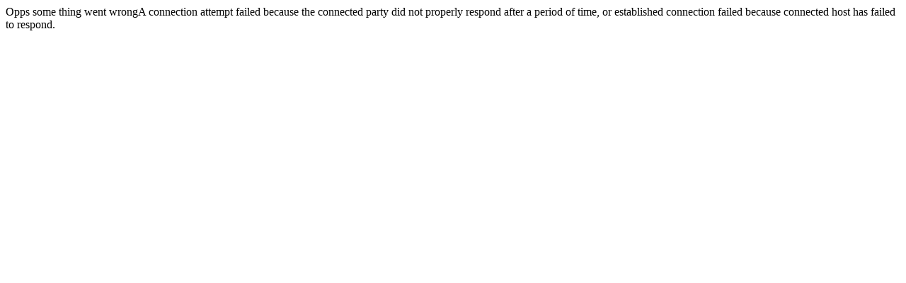

--- FILE ---
content_type: text/html; charset=UTF-8
request_url: https://ashacomputeredu.org/Result/results.php
body_size: -48
content:
Opps some thing went wrongA connection attempt failed because the connected party did not properly respond after a period of time, or established connection failed because connected host has failed to respond.
